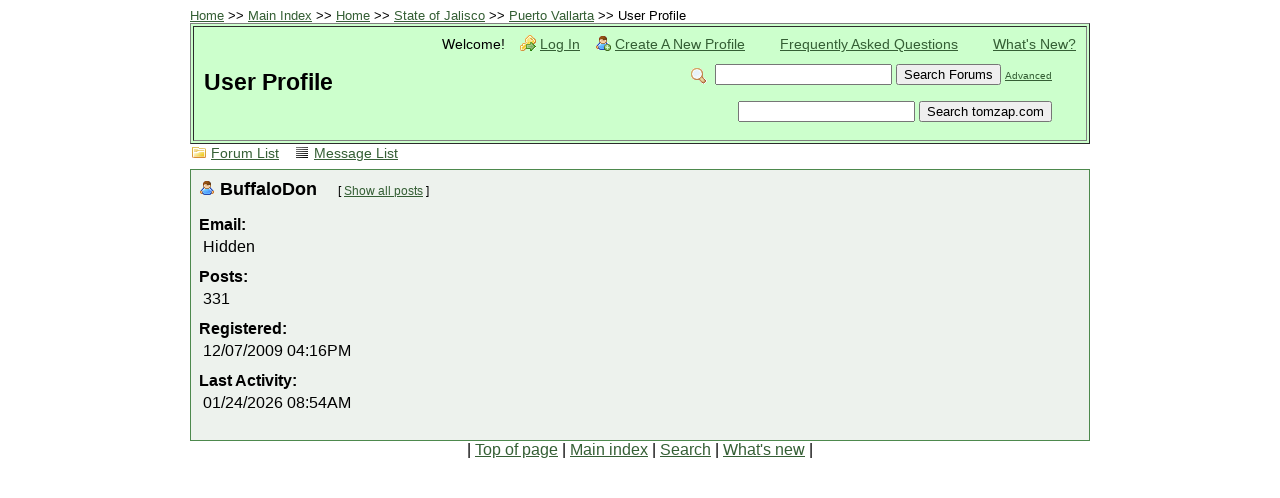

--- FILE ---
content_type: text/html; charset=UTF-8
request_url: https://tomzap.com/ph5/profile.php?14,4993
body_size: 4314
content:
<?xml version="1.0" encoding="UTF-8"?><!DOCTYPE html PUBLIC "-//W3C//DTD XHTML 1.0 Transitional//EN" "http://www.w3.org/TR/xhtml1/DTD/xhtml1-transitional.dtd">

<!-- START TEMPLATE header.tpl --><html xmlns="http://www.w3.org/1999/xhtml" xml:lang="EN" lang="EN"><head><title>Forums for the Pacific Coast of Mexico :: Puerto Vallarta</title><link rel="stylesheet" type="text/css" href="https://tomzap.com/ph5/css.php?14,css" media="screen" /><link rel="stylesheet" type="text/css" href="https://tomzap.com/ph5/css.php?14,css_print" media="print" /><script type="text/javascript" src="https://tomzap.com/ph5/javascript.php?14"></script><!--[if lte IE 6]>
<style type="text/css">
#phorum {
width: expression(document.body.clientWidth > 900 ? '900px': 'auto' );
margin-left: expression(document.body.clientWidth > 900 ? parseInt((document.body.clientWidth-900)/2) : 0 );
}
</style>
<![endif]-->

<!--
Some Icons courtesy of:
FAMFAMFAM - http://www.famfamfam.com/lab/icons/silk/
Tango Project - http://tango-project.org/
--></head><body onload=""><div id="phorum"><A NAME="top">
<FONT SIZE=-1>
<A HREF = "http://www.tomzap.com/index.html">Home</A> >>
<a href = "http://www.tomzap.com/main.html">Main Index</a> >>





<a href="https://tomzap.com/ph5/index.php">Home</a>
&gt;&gt; <a rel="breadcrumb-folder[4]" href="https://tomzap.com/ph5/index.php?4">State of Jalisco</a>
&gt;&gt; <a rel="breadcrumb-forum[14]" href="https://tomzap.com/ph5/list.php?14">Puerto Vallarta</a>
&gt;&gt; User Profile </FONT><BR><TABLE BORDER=1 CELLPADDING=10 WIDTH=100% BGCOLOR="#CCFFCC"><TR><TD><div id="user-info" class="logged-out"><span class="welcome">Welcome!</span>
<a class="icon icon-key-go" href="https://tomzap.com/ph5/login.php?14">Log In</a>
<a class="icon icon-user-add" href="https://tomzap.com/ph5/register.php?14">Create A New Profile</a>
<a href="http://www.tomzap.com/FAQ_VC.html">Frequently Asked Questions</a>
<a href="http://www.tomzap.com/index.html#what">What's New?</a></div><!-- end of div id=user-info -->





<!-- end of div id=logo --><div id="search-area" class="icon-zoom"><form id="header-search-form" action="https://tomzap.com/ph5/search.php?14" method="get">
<input type="hidden" name="forum_id" value="14" />
<input type="hidden" name="phorum_page" value="search" />
<input type="hidden" name="match_forum" value="ALL" />
<input type="hidden" name="match_dates" value="365" />
<input type="hidden" name="match_threads" value="0" />
<input type="hidden" name="match_type" value="ALL" />
<input type="text" name="search" size="20" value="" class="styled-text" />
<input type="submit" value="Search Forums" class="styled-button" />
<a href="https://tomzap.com/ph5/search.php?14">Advanced</a>
</form><P><form action="http://tomzap.com/scripts/search/search.php" method="get">
<input type="text" name="query" size="20" value="">
<input type="submit" value="Search tomzap.com"> 
<input type="hidden" name="search" value="1">
</form></div><!-- end of div id=search-area --><div id="page-info"><h1 class="heading">User Profile</h1></div><!-- end of div id=page-info --></TD></TR></TABLE><!-- end of heading table -->










<!-- END TEMPLATE header.tpl -->
<!-- BEGIN TEMPLATE profile.tpl --><div class="nav"><a class="icon icon-folder" href="https://tomzap.com/ph5/index.php">Forum List</a>
<a class="icon icon-list" href="https://tomzap.com/ph5/list.php?14">Message List</a></div><div id="profile"><div class="generic"><div class="icon-user">BuffaloDon
<small>
[ <a href="https://tomzap.com/ph5/search.php?14,author=4993,match_type=USER_ID,match_dates=0,match_threads=0">Show all posts</a> ]
</small></div><dl>
<dt>Email:</dt>
<dd>Hidden</dd>
<dt>Posts:&nbsp;</dt>
<dd>331</dd>
<dt>Registered:&nbsp;</dt>
<dd>12/07/2009 04:16PM</dd>
<dt>Last Activity:&nbsp;</dt>
<dd>01/24/2026 08:54AM</dd>
</dl></div></div><!-- END TEMPLATE profile.tpl -->
<!-- BEGIN TEMPLATE footer.tpl -->
<CENTER>
| <A HREF = "#top">Top of page</A> | 
<A HREF = "http://www.tomzap.com/main.html">Main index</A> | 
<A HREF = "http://www.tomzap.com/main.html#search">Search</A> | 
<A HREF = "http://www.tomzap.com/index.html#what">What's new</A> |
</CENTER><P></div><!-- end of div id="phorum" --></body></html><!-- END TEMPLATE footer.tpl -->

--- FILE ---
content_type: text/css
request_url: https://tomzap.com/ph5/css.php?14,css
body_size: 17440
content:
/* BEGIN TEMPLATE css.tpl */
/* overall style */
body {
background-color: White;
color: Black;
}
#phorum {
font-family: Arial;
font-size: medium;
color: Black;
max-width: 900px;
margin: auto;
}
/* HTML level styles */
img {
vertical-align: top;
border: none;
}
#phorum div.generic table th {
text-align: left;
}
#phorum table.list {
width: 100%;
margin-bottom: 4px;
border: 1px solid #4d894d;
border-bottom: 0;
}
#phorum table.list th {
background-repeat: repeat-x;
background-image: url('templates/emerald/images/header_background.png');
color: White;
background-color: #4d894d;
font-size: 85%;
padding: 5px;
}
#phorum table.list th a {
color: White;
}
#phorum table.list td {
background-color: #ccffcc;
padding: 8px;
border-bottom: 1px solid #4d894d;
font-size: 85%;
}
#phorum table.list td.alt {
background-color: #edf2ed;
}
#phorum table.list td.current {
background-color: #f0f7f0;
}
#phorum table.list td p {
margin: 4px 8px 16px 4px;
}
#phorum table.list td h3 {
margin: 0;
}
#phorum table.list td h4 {
font-size: 115%;
margin: 0;
font-weight: normal;
}
#phorum table.list td span.new-indicator {
color: red;
font-size: 80%;
font-weight: normal;
}
#phorum a {
color: #355F35;
}
#phorum a:hover {
color: #709CCC;
}
#phorum a.icon {
background-repeat: no-repeat;
background-position: 1px 2px;
padding: 4px 10px 2px 21px;
font-weight: normal;
white-space: nowrap;
}
#phorum h1 {
margin: 5px 0 0 0;
font-size: 145%;
}
#phorum h2 {
margin: 0;
font-size: 115%;
font-weight: normal;
}
#phorum h4 {
margin: 0 0 5px 0;
}
#phorum hr {
height: 1px;
border: 0;
border-top: 1px solid #4d894d;
}
/* global styles */
#phorum div.generic table {
}
#phorum div.generic {
padding: 8px;
background-color: #edf2ed;
border: 1px solid #4d894d;
}
#phorum div.generic-lower {
padding: 8px;
margin-bottom: 8px;
}
#phorum div.paging {
float: right;
}
#phorum div.paging a {
font-weight: bold;
margin: 0 4px 0 4px;
padding: 0 0 1px 0;
}
#phorum div.paging img{
vertical-align: bottom;
}
#phorum div.paging strong.current-page {
margin: 0 4px 0 4px;
}
#phorum div.nav {
font-size: 85%;
margin: 0 0 5px 0;
line-height: 20px;
}
#phorum div.nav-right {
float: right;
}
#phorum div.information {
padding: 8px;
border: 1px solid #62a762;
background-color: #e6ffe6;
margin-bottom: 8px;
}
#phorum div.notice {
padding: 8px;
background-color: #edf2ed;
border: 1px solid #4d894d;
margin-bottom: 8px;
}
#phorum div.warning {
border: 1px solid #A76262;
background-color: #FFD1D1;
padding: 8px;
margin-bottom: 8px;
}
#phorum div.attachments {
background-color: #ccffcc;
margin-top: 8px;
padding: 16px;
border: 1px solid #4d894d;
}
#phorum span.new-flag {
color: red;
}
#phorum a.message-new {
font-weight: bold;
}
#phorum table.menu td {
vertical-align: top;
}
#phorum table.menu td.menu {
font-size: 85%;
padding: 0 8px 0 0;
}
#phorum table.menu td.menu ul {
list-style: none;
padding: 0;
margin: 4px 0 8px 8px;
}
#phorum table.menu td.menu ul li {
margin: 0 0 4px 0;
}
#phorum table.menu td.menu ul li a {
text-decoration: none;
}
#phorum table.menu td.menu ul li a.current {
font-weight: bold;
}
#phorum table.menu td.menu span.new {
color: red;
}
#phorum table.menu td.content {
width: 100%;
padding: 0;
}
#phorum table.menu td.content h2 {
margin: 0 0 8px 0;
background-repeat: repeat-x;
background-image: url('templates/emerald/images/header_background.png');
color: White;
background-color: #4d894d;
padding: 4px;
}
#phorum table.menu td.content div.generic {
margin: 0 0 8px 0;
}
#phorum table.menu td.content dl {
margin: 0;
padding: 0;
}
#phorum table.menu td.content dt {
font-weight: bold;
}
#phorum table.menu td.content dd {
padding: 4px;
margin: 0 0 8px 0;
}
#phorum fieldset {
border: 0;
padding: 0;
margin: 0;
}
#phorum textarea.body {
font-family: Arial;
width: 100%;
border: 0;
}
#phorum table.form-table {
width: 100%;
}
/* header styles */
#phorum #logo {
height: 46px;
background-color: #78ad78;
vertical-align: bottom;
background-image: url('templates/emerald/images/top_background.png');
}
#phorum #logo img {
margin: 16px 0 0px 16px;
}
#phorum #page-info {
padding: 8px 8px 8px 0;
margin: 0 16px 16px 0;
}
#phorum #page-info .description {
margin: 8px 8px 0 0;
padding-right: 32px;
font-size: 85%;
}
#phorum #breadcrumb {
border-bottom: 1px solid #b6b6b6;
border-top: 0;
padding: 5px;
font-size: 85%;
}
#phorum #user-info {
font-size: 85%;
margin: 0 0 4px 0;
text-align: right;
}
#phorum #user-info a {
margin: 0 0 0 10px;
padding: 4px 0 2px 21px;
background-repeat: no-repeat;
background-position: 1px 2px;
}
#phorum #user-info img {
border-width : 0;
margin: 4px 3px 0 0;
}
#phorum #user-info small a{
margin: 0;
padding: 0;
display: inline;
}
#phorum div.attention {
/* does not use template values on purpose */
padding: 24px 8px 24px 64px;
border: 1px solid #A76262;
background-image: url('templates/mydefaultforums/images/dialog-warning.png');
background-color: #FFD1D1;
background-repeat: no-repeat;
background-position: 8px 8px;
color: Black;
margin: 8px 0 8px 0;
}
#phorum div.attention a {
/* does not use template values on purpose */
color: #68312C;
padding: 2px 2px 2px 21px;
display: block;
background-repeat: no-repeat;
background-position: 1px 2px;
}
#phorum #right-nav {
float: right;
}
#phorum #search-area {
float: right;
text-align: right;
padding: 8px 8px 8px 32px;
background-repeat: no-repeat;
background-position: 8px 12px;
margin: 0 16px 0 0;
}
#phorum #header-search-form {
display: inline;
}
#phorum #header-search-form a {
font-size: 65%;
}
/* Read styles */
#phorum div.message div.generic {
border-bottom: 0;
}
#phorum td.message-user-info {
font-size: 85%;
white-space: nowrap;
}
#phorum div.message-author {
background-repeat: no-repeat;
background-position: 0px 2px;
padding: 0px 0 0px 21px;
font-size: 115%;
font-weight: bold;
margin-bottom: 5px;
}
#phorum div.message-author small {
font-size: 65%;
font-weight: normal;
margin: 0 0 0 16px;
}
#phorum div.message-subject {
font-weight: bold;
font-size: 85%;
}
#phorum div.message-body {
padding: 16px;
margin: 0 0 16px 0;
border: 1px solid #4d894d;
border-top: 0;
background-image: url('templates/emerald/images/message_background.png');
background-repeat: repeat-x;
background-color: White;
overflow: hidden; /* makes the div extend around floated elements */
}
#phorum div.message-body br {
clear: both;
}
#phorum div.message-date {
font-size: 85%;
}
#phorum div.message-moderation {
margin-top: 8px;
font-size: 85%;
border-top: 0;
padding: 6px;
background-color: #edf2ed;
border: 1px solid #4d894d;
line-height: 20px;
}
#phorum div.message-options {
margin-top: 8px;
text-align: right;
font-size: 85%;
clear: both;
}
#phorum #thread-options {
margin: 8px 0 32px 0;
background-color: #edf2ed;
border: 1px solid #4d894d;
padding: 8px;
text-align: center;
}
/* Changes styles */
#phorum span.addition {
background-color: #CBFFCB;
color: #000000;
}
#phorum span.removal {
background-color: #FFCBCB;
color: #000000;
}
/* Posting styles */
#phorum #post {
clear: both;
}
#phorum #post ul {
margin: 2px;
}
#phorum #post ul li {
font-size: 85%;
}
#phorum #post-body {
border: 1px solid #4d894d;
background-color: #ccffcc;
padding: 8px;
}
#phorum #post-moderation {
font-size: 85%;
float: right;
border: 1px solid #4d894d;
background-color: #fffdf6;
padding: 8px;
}
#phorum #post-buttons {
text-align: center;
margin-top: 8px;
}
#phorum div.attach-link {
background-image: url('templates/mydefaultforums/images/attach.png');
background-repeat: no-repeat;
background-position: 1px 2px;
padding: 4px 10px 2px 21px;
font-size: 85%;
font-weight: normal;
}
#phorum #attachment-list td {
font-size: 85%;
padding: 6px;
}
#phorum #attachment-list input {
font-size: 65%;
}
/* PM styles */
#phorum input.rcpt-delete-img {
vertical-align: bottom;
}
#phorum div.pm {
padding: 8px;
background-color: #edf2ed;
border: 1px solid #4d894d;
border-bottom: 0;
}
#phorum div.pm div.message-author {
font-size: 85%;
}
#phorum .phorum-gaugetable {
margin-top: 10px;
border-collapse: collapse;
}
#phorum .phorum-gauge {
border: 1px solid #4d894d;
background-color: #ccffcc;
}
#phorum .phorum-gaugeprefix {
border: none;
background-color: #ccffcc;
padding-right: 10px;
}
/* Profile styles */
#phorum #profile div.icon-user {
background-repeat: no-repeat;
background-position: 0px 2px;
padding: 0px 0 0px 21px;
font-size: 115%;
font-weight: bold;
margin-bottom: 5px;
}
#phorum #profile div.icon-user small {
font-size: 65%;
font-weight: normal;
margin: 0 0 0 16px;
}
#phorum #profile dt {
font-weight: bold;
}
#phorum #profile dd {
padding: 4px;
margin: 0 0 8px 0;
}
/* Search Styles */
#phorum #search-form {
margin-bottom: 35px;
}
#phorum #search-form form {
font-size: 85%;
}
#phorum div.search {
background-color: #ccffcc;
}
#phorum div.search-result {
font-size: 85%;
margin-bottom: 20px;
}
#phorum div.search-result h4 {
font-size: 125%;
margin: 0;
}
#phorum div.search-result h4 small {
font-size: 75%;
}
#phorum div.search-result blockquote {
margin: 3px 0 3px 0;
padding: 0;
}
/* Footer styles */
#phorum #footer-plug {
margin-top: 26px;
font-size: 65%;
text-align: center;
}
/* Icon Styles */
.icon-accept {
background-image: url('templates/mydefaultforums/images/accept.png');
}
.icon-bell {
background-image: url('templates/mydefaultforums/images/bell.png');
}
.icon-bullet-black {
background-image: url('templates/mydefaultforums/images/bullet_black.png');
}
.icon-bullet-go {
background-image: url('templates/mydefaultforums/images/bullet_go.png');
}
.icon-cancel {
background-image: url('templates/mydefaultforums/images/cancel.png');
}
.icon-close {
background-image: url('templates/mydefaultforums/images/lock.png');
}
.icon-comment {
background-image: url('templates/mydefaultforums/images/comment.png');
}
.icon-comment-add {
background-image: url('templates/mydefaultforums/images/comment_add.png');
}
.icon-comment-edit {
background-image: url('templates/mydefaultforums/images/comment_edit.png');
}
.icon-comment-delete {
background-image: url('templates/mydefaultforums/images/comment_delete.png');
}
.icon-delete {
background-image: url('templates/mydefaultforums/images/delete.png');
}
.icon-exclamation {
background-image: url('templates/mydefaultforums/images/exclamation.png');
}
.icon-feed {
background-image: url('templates/mydefaultforums/images/feed.png');
}
.icon-flag-red {
background-image: url('templates/mydefaultforums/images/flag_red.png');
}
.icon-folder {
background-image: url('templates/mydefaultforums/images/folder.png');
}
.icon-group-add {
background-image: url('templates/mydefaultforums/images/group_add.png');
}
.icon-key-go {
background-image: url('templates/mydefaultforums/images/key_go.png');
}
.icon-key-delete {
background-image: url('templates/mydefaultforums/images/key_delete.png');
}
.icon-list {
background-image: url('templates/mydefaultforums/images/text_align_justify.png');
}
.icon-merge {
background-image: url('templates/mydefaultforums/images/arrow_join.png');
}
.icon-move {
background-image: url('templates/mydefaultforums/images/page_go.png');
}
.icon-next {
background-image: url('templates/mydefaultforums/images/control_next.png');
}
.icon-note-add {
background-image: url('templates/mydefaultforums/images/note_add.png');
}
.icon-open {
background-image: url('templates/mydefaultforums/images/lock_open.png');
}
.icon-page-go {
background-image: url('templates/mydefaultforums/images/page_go.png');
}
.icon-prev {
background-image: url('templates/mydefaultforums/images/control_prev.png');
}
.icon-printer {
background-image: url('templates/mydefaultforums/images/printer.png');
}
.icon-split {
background-image: url('templates/mydefaultforums/images/arrow_divide.png');
}
.icon-table-add {
background-image: url('templates/mydefaultforums/images/table_add.png');
}
.icon-tag-green {
background-image: url('templates/mydefaultforums/images/tag_green.png');
}
.icon-user {
background-image: url('templates/mydefaultforums/images/user.png');
}
.icon-user-add {
background-image: url('templates/mydefaultforums/images/user_add.png');
}
.icon-user-comment {
background-image: url('templates/mydefaultforums/images/user_comment.png');
}
.icon-user-edit {
background-image: url('templates/mydefaultforums/images/user_edit.png');
}
.icon-zoom {
background-image: url('templates/mydefaultforums/images/zoom.png');
}
.icon-information {
background-image: url('templates/mydefaultforums/images/information.png');
}
.icon1616 {
width: 16px;
height: 16px;
border: 0;
}
/* BBCode styles */
#phorum blockquote.bbcode {
font-size: 85%;
margin: 0 0 0 10px;
}
#phorum blockquote.bbcode>div {
margin: 0;
padding: 5px;
border: 1px solid #808080;
overflow: hidden;
}
#phorum blockquote.bbcode strong {
font-style: italic;
margin: 0 0 3px 0;
}
#phorum pre.bbcode {
border: 1px solid #C4C6A2;
background-color: #FEFFEC;
padding: 8px;
overflow: auto;
}
/* END TEMPLATE css.tpl */
/* Added by module "announcements", template "announcements::css" */
#phorum table.announcements {
margin-bottom: 20px;
}
/* Added by module "onlineusers", template "onlineusers::css" */
#phorum .mod_onlineusers {
margin-bottom: 1em;
}
#phorum .mod_onlineusers h1 {
font-size: 1.2em;
padding: 0;
margin: 0;
}
#phorum .mod_onlineusers .onlineusers_users {
font-size: 80%;
}
#phorum .mod_onlineusers .onlineusers_users a {
}
#phorum .mod_onlineusers .onlineusers_guests {
font-size: 80%;
}
#phorum .mod_onlineusers .onlineusers_records {
margin-top: 0.5em;
font-size: 80%;
}
#phorum .mod_onlineusers .onlineusers_record {
}
#phorum .onlineusers_readers {
margin-bottom: 1em;
margin-top: 1em;
display: block;
font-size: 90%;
}
/* Added by module "bbcode", file "mods/bbcode/colorpicker/js_color_picker_v2.css" */
#dhtmlgoodies_colorPicker{
position:absolute;
width:250px;
padding-bottom:1px;
background-color:#FFF;
border:1px solid #777;

width: 252px; /* IE 5.x */
width/* */:/**/250px; /* Other browsers */
width: /**/250px;

z-index: 1000;
}

#dhtmlgoodies_colorPicker .colorPicker_topRow{
padding-bottom:1px;
border-bottom:3px double #777;
background-color:#E2EBED;
padding-left:2px;

width: 250px; /* IE 5.x */
width/* */:/**/248px; /* Other browsers */
width: /**/248px;

height: 20px; /* IE 5.x */
height/* */:/**/16px; /* Other browsers */
height: /**/16px;

}

#dhtmlgoodies_colorPicker .colorPicker_statusBar{
height:13px;
padding-bottom:2px;
width:248px;
border-top:3px double #777;
background-color:#E2EBED;
padding-left:2px;
clear:both;

width: 250px; /* IE 5.x */
width/* */:/**/248px; /* Other browsers */
width: /**/248px;

height: 18px; /* IE 5.x */
height/* */:/**/13px; /* Other browsers */
height: /**/13px;

}

#dhtmlgoodies_colorPicker .colorSquare{
margin-left:1px;
margin-bottom:1px;
float:left;
border:1px solid #000;
cursor:pointer;

width: 12px; /* IE 5.x */
width/* */:/**/10px; /* Other browsers */
width: /**/10px;

height: 12px; /* IE 5.x */
height/* */:/**/10px; /* Other browsers */
height: /**/10px;

}

.colorPickerTab_inactive,.colorPickerTab_active{

height:17px;
padding-left:4px;
cursor:pointer;


}
/* path fixed for Phorum */
.colorPickerTab_inactive span{
background-image:url(mods/bbcode/colorpicker/images/tab_left_inactive.gif);
}

/* path fixed for Phorum */
.colorPickerTab_active span{
background-image:url(mods/bbcode/colorpicker/images/tab_left_active.gif);

}
.colorPickerTab_inactive span, .colorPickerTab_active span{
line-height:16px;
font-weight:bold;
font-family:arial;
font-size:11px;
padding-top:1px;
vertical-align:middle;
background-position:top left;
background-repeat: no-repeat;
float:left;
padding-left:6px;
-moz-user-select:none;
}
.colorPickerTab_inactive img,.colorPickerTab_active img{
float:left;
}
.colorPickerCloseButton{
width:11px;
height:11px;
text-align:center;
line-height:10px;
border:1px solid #777;
position:absolute;
right:1px;
font-size:12px;
font-weight:bold;
top:1px;
padding:1px;
cursor:pointer;

width: 15px; /* IE 5.x */
width/* */:/**/11px; /* Other browsers */
width: /**/11px;

height: 15px; /* IE 5.x */
height/* */:/**/11px; /* Other browsers */
height: /**/11px;


}
#colorPicker_statusBarTxt{
font-size:11px;
font-family:arial;
vertical-align:top;
line-height:13px;

}

/* disabled for Phorum
form{
padding-left:5px;
}
*/

.form_widget_amount_slider{
border-top:1px solid #9d9c99;
border-left:1px solid #9d9c99;
border-bottom:1px solid #eee;
border-right:1px solid #eee;
background-color:#f0ede0;
position:absolute;
bottom:0px;

width: 5px; /* IE 5.x */
width/* */:/**/3px; /* Other browsers */
width: /**/3px;

height: 5px; /* IE 5.x */
height/* */:/**/3px; /* Other browsers */
height: /**/3px;

}
.colorSliderLabel{
width:15px;
height:20px;
float:left;
font-size:11px;
font-weight:bold;
}
.colorSlider{
width:175px;
height:20px;
float:left;
}
.colorInput{
width:45px;
height:20px;
float:left;
}
.colorPreviewDiv{
width:186px;
margin-right:2px;
margin-top:1px;
border:1px solid #CCC;
height:20px;
float:left;
cursor:pointer;

width: 188px; /* IE 5.x */
width/* */:/**/186px; /* Other browsers */
width: /**/186px;

height: 22px; /* IE 5.x */
height/* */:/**/20px; /* Other browsers */
height: /**/20px;


}
.colorCodeDiv{
width:50px;
height:20px;
float:left;
}